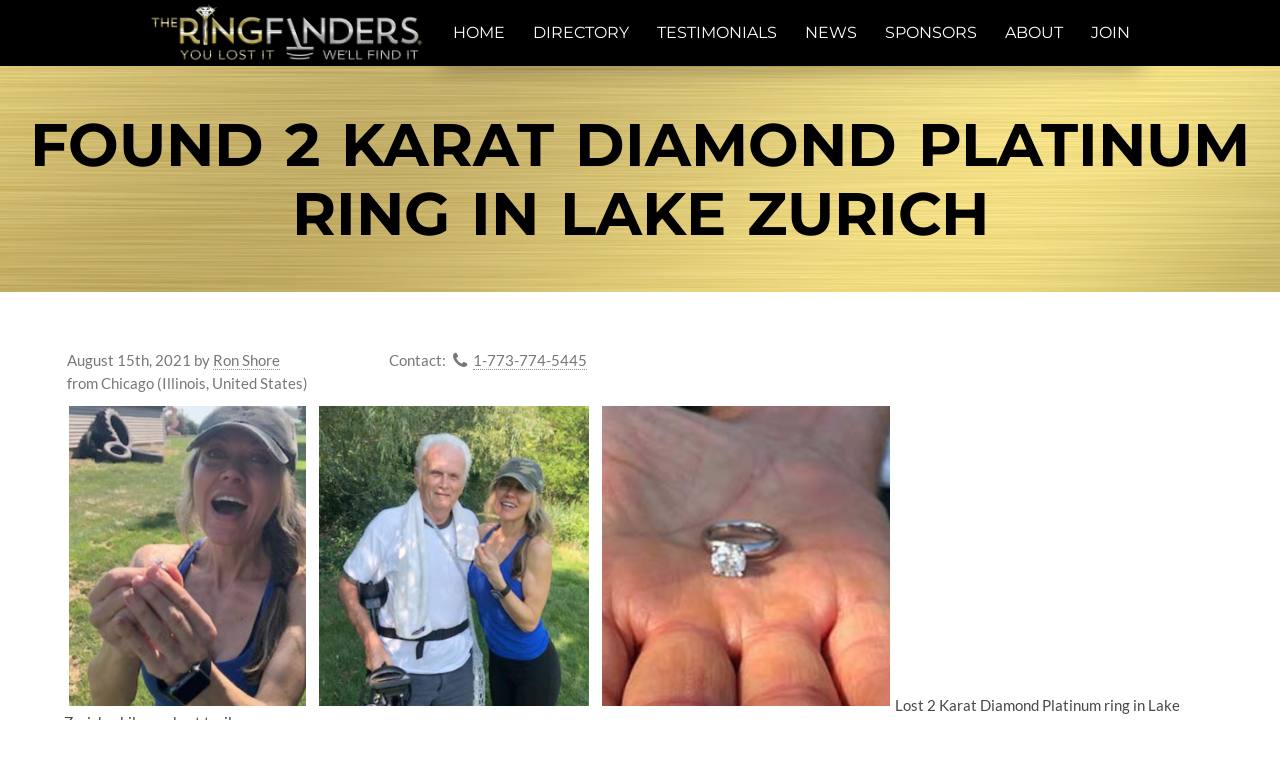

--- FILE ---
content_type: text/html; charset=UTF-8
request_url: https://theringfinders.com/blog/Ron.Shore/2021/08/found-2-karat-diamond-platinum-ring-lake-zurich/
body_size: 7663
content:
<!DOCTYPE html>
<html lang="en-US">
<head>
	<meta charset="UTF-8">
	<meta http-equiv="X-UA-Compatible" content="IE=edge">

	<link rel="alternate" hreflang="x-default" href="https://theringfinders.com" />
	<link rel="alternate" hreflang="en" href="https://theringfinders.com" />
	<link rel="alternate" hreflang="fr" href="https://fr.theringfinders.com" />

	<meta name="viewport" content="width=device-width, initial-scale=1, maximum-scale=1.0, user-scalable=no">
	<script>document.documentElement.className += " has-js";</script>


<!-- Google tag (gtag.js) -->
<script async src="https://www.googletagmanager.com/gtag/js?id=G-3K4F9SFJSR"></script>
<script>
  window.dataLayer = window.dataLayer || [];
  function gtag(){dataLayer.push(arguments);}
  gtag('js', new Date());

  gtag('config', 'G-3K4F9SFJSR');
</script>


<script>
  (function(i,s,o,g,r,a,m){i['GoogleAnalyticsObject']=r;i[r]=i[r]||function(){
  (i[r].q=i[r].q||[]).push(arguments)},i[r].l=1*new Date();a=s.createElement(o),
  m=s.getElementsByTagName(o)[0];a.async=1;a.src=g;m.parentNode.insertBefore(a,m)
  })(window,document,'script','https://www.google-analytics.com/analytics.js','ga');

  ga('create', 'UA-28455061-2', 'auto');
  ga('send', 'pageview');
</script>

	<meta name="author" content="Jason Bedard - https://jbedard.ca" />

	<link rel="icon" href="//static.theringfinders.com/favicon.ico" />
	<link rel="shortcut icon" href="//static.theringfinders.com/favicon.ico" />
<meta name='robots' content='index, follow, max-image-preview:large, max-snippet:-1, max-video-preview:-1' />

	<!-- This site is optimized with the Yoast SEO plugin v18.0 - https://yoast.com/wordpress/plugins/seo/ -->
	<title>Found 2 Karat Diamond Platinum ring in Lake Zurich</title>
	<link rel="canonical" href="https://fr.theringfinders.com/blog/Ron.Shore/2021/08/found-2-karat-diamond-platinum-ring-lake-zurich/" />
	<script type="application/ld+json" class="yoast-schema-graph">{"@context":"https://schema.org","@graph":[{"@type":"Organization","@id":"https://theringfinders.com/#organization","name":"The Ring Finders","url":"https://theringfinders.com/","sameAs":["https://facebook.com/TheRingFinders","https://www.instagram.com/theringfinders/","https://www.youtube.com/channel/UCGPHExl87ESTuPIuVcFkjzA","https://twitter.com/TheRingFinders"],"logo":{"@type":"ImageObject","@id":"https://theringfinders.com/#logo","inLanguage":"en-US","url":"https://i1.wp.com/static.theringfinders.com/wp-content/uploads/2017/06/20170621_e3f90_cbf1a.jpg?fit=3000%2C2076&ssl=1","contentUrl":"https://i1.wp.com/static.theringfinders.com/wp-content/uploads/2017/06/20170621_e3f90_cbf1a.jpg?fit=3000%2C2076&ssl=1","width":3000,"height":2076,"caption":"The Ring Finders"},"image":{"@id":"https://theringfinders.com/#logo"}},{"@type":"WebSite","@id":"https://theringfinders.com/#website","url":"https://theringfinders.com/","name":"The Ring Finders","description":"A database of independent metal detecting specialists offering metal detector rentals, hires and services to help find your lost rings and jewelry","publisher":{"@id":"https://theringfinders.com/#organization"},"potentialAction":[{"@type":"SearchAction","target":{"@type":"EntryPoint","urlTemplate":"https://theringfinders.com/?s={search_term_string}"},"query-input":"required name=search_term_string"}],"inLanguage":"en-US"},{"@type":"ImageObject","@id":"https://fr.theringfinders.com/blog/Ron.Shore/2021/08/found-2-karat-diamond-platinum-ring-lake-zurich/#primaryimage","inLanguage":"en-US","url":"https://static.theringfinders.com/wp-content/uploads/2021/08/20210815_9706e_7743f-237x300.png","contentUrl":"https://static.theringfinders.com/wp-content/uploads/2021/08/20210815_9706e_7743f-237x300.png"},{"@type":"WebPage","@id":"https://fr.theringfinders.com/blog/Ron.Shore/2021/08/found-2-karat-diamond-platinum-ring-lake-zurich/#webpage","url":"https://fr.theringfinders.com/blog/Ron.Shore/2021/08/found-2-karat-diamond-platinum-ring-lake-zurich/","name":"Found 2 Karat Diamond Platinum ring in Lake Zurich","isPartOf":{"@id":"https://theringfinders.com/#website"},"primaryImageOfPage":{"@id":"https://fr.theringfinders.com/blog/Ron.Shore/2021/08/found-2-karat-diamond-platinum-ring-lake-zurich/#primaryimage"},"datePublished":"2021-08-15T18:22:11+00:00","dateModified":"2022-12-22T15:49:49+00:00","breadcrumb":{"@id":"https://fr.theringfinders.com/blog/Ron.Shore/2021/08/found-2-karat-diamond-platinum-ring-lake-zurich/#breadcrumb"},"inLanguage":"en-US","potentialAction":[{"@type":"ReadAction","target":["https://fr.theringfinders.com/blog/Ron.Shore/2021/08/found-2-karat-diamond-platinum-ring-lake-zurich/"]}]},{"@type":"BreadcrumbList","@id":"https://fr.theringfinders.com/blog/Ron.Shore/2021/08/found-2-karat-diamond-platinum-ring-lake-zurich/#breadcrumb","itemListElement":[{"@type":"ListItem","position":1,"name":"Home","item":"https://theringfinders.com/"},{"@type":"ListItem","position":2,"name":"The Ring Finders Blog","item":"https://theringfinders.com/blog/"},{"@type":"ListItem","position":3,"name":"Found 2 Karat Diamond Platinum ring in Lake Zurich"}]},{"@type":"Article","@id":"https://fr.theringfinders.com/blog/Ron.Shore/2021/08/found-2-karat-diamond-platinum-ring-lake-zurich/#article","isPartOf":{"@id":"https://fr.theringfinders.com/blog/Ron.Shore/2021/08/found-2-karat-diamond-platinum-ring-lake-zurich/#webpage"},"author":{"@id":"https://theringfinders.com/#/schema/person/023a1f86d1dfbc0e7087baf97e3f4906"},"headline":"Found 2 Karat Diamond Platinum ring in Lake Zurich","datePublished":"2021-08-15T18:22:11+00:00","dateModified":"2022-12-22T15:49:49+00:00","mainEntityOfPage":{"@id":"https://fr.theringfinders.com/blog/Ron.Shore/2021/08/found-2-karat-diamond-platinum-ring-lake-zurich/#webpage"},"wordCount":66,"publisher":{"@id":"https://theringfinders.com/#organization"},"image":{"@id":"https://fr.theringfinders.com/blog/Ron.Shore/2021/08/found-2-karat-diamond-platinum-ring-lake-zurich/#primaryimage"},"thumbnailUrl":"https://static.theringfinders.com/wp-content/uploads/2021/08/20210815_9706e_7743f-237x300.png","keywords":["diamond engagement ring"],"inLanguage":"en-US"},{"@type":"Person","@id":"https://theringfinders.com/#/schema/person/023a1f86d1dfbc0e7087baf97e3f4906","name":"Ron Shore","image":{"@type":"ImageObject","@id":"https://theringfinders.com/#personlogo","inLanguage":"en-US","url":"https://secure.gravatar.com/avatar/1f3477946ca5349ad4a900ba74eb32a9?s=96&d=mm&r=g","contentUrl":"https://secure.gravatar.com/avatar/1f3477946ca5349ad4a900ba74eb32a9?s=96&d=mm&r=g","caption":"Ron Shore"},"url":"https://theringfinders.com/blog/Ron.Shore/"}]}</script>
	<!-- / Yoast SEO plugin. -->


<link rel='dns-prefetch' href='//static.theringfinders.com' />
<link rel='dns-prefetch' href='//jetpack.wordpress.com' />
<link rel='dns-prefetch' href='//s0.wp.com' />
<link rel='dns-prefetch' href='//public-api.wordpress.com' />
<link rel='dns-prefetch' href='//0.gravatar.com' />
<link rel='dns-prefetch' href='//1.gravatar.com' />
<link rel='dns-prefetch' href='//2.gravatar.com' />
<link rel='dns-prefetch' href='//widgets.wp.com' />
<link rel='dns-prefetch' href='//c0.wp.com' />
<link rel='stylesheet' id='jetpack_related-posts-css'  href='https://c0.wp.com/p/jetpack/10.8.1/modules/related-posts/related-posts.css' type='text/css' media='all' />
<link rel='stylesheet' id='wp-block-library-css'  href='https://c0.wp.com/c/5.9.8/wp-includes/css/dist/block-library/style.css' type='text/css' media='all' />
<style id='wp-block-library-inline-css' type='text/css'>
.has-text-align-justify{text-align:justify;}
</style>
<link rel='stylesheet' id='mediaelement-css'  href='https://c0.wp.com/c/5.9.8/wp-includes/js/mediaelement/mediaelementplayer-legacy.min.css' type='text/css' media='all' />
<link rel='stylesheet' id='wp-mediaelement-css'  href='https://c0.wp.com/c/5.9.8/wp-includes/js/mediaelement/wp-mediaelement.css' type='text/css' media='all' />
<style id='global-styles-inline-css' type='text/css'>
body{--wp--preset--color--black: #000000;--wp--preset--color--cyan-bluish-gray: #abb8c3;--wp--preset--color--white: #ffffff;--wp--preset--color--pale-pink: #f78da7;--wp--preset--color--vivid-red: #cf2e2e;--wp--preset--color--luminous-vivid-orange: #ff6900;--wp--preset--color--luminous-vivid-amber: #fcb900;--wp--preset--color--light-green-cyan: #7bdcb5;--wp--preset--color--vivid-green-cyan: #00d084;--wp--preset--color--pale-cyan-blue: #8ed1fc;--wp--preset--color--vivid-cyan-blue: #0693e3;--wp--preset--color--vivid-purple: #9b51e0;--wp--preset--gradient--vivid-cyan-blue-to-vivid-purple: linear-gradient(135deg,rgba(6,147,227,1) 0%,rgb(155,81,224) 100%);--wp--preset--gradient--light-green-cyan-to-vivid-green-cyan: linear-gradient(135deg,rgb(122,220,180) 0%,rgb(0,208,130) 100%);--wp--preset--gradient--luminous-vivid-amber-to-luminous-vivid-orange: linear-gradient(135deg,rgba(252,185,0,1) 0%,rgba(255,105,0,1) 100%);--wp--preset--gradient--luminous-vivid-orange-to-vivid-red: linear-gradient(135deg,rgba(255,105,0,1) 0%,rgb(207,46,46) 100%);--wp--preset--gradient--very-light-gray-to-cyan-bluish-gray: linear-gradient(135deg,rgb(238,238,238) 0%,rgb(169,184,195) 100%);--wp--preset--gradient--cool-to-warm-spectrum: linear-gradient(135deg,rgb(74,234,220) 0%,rgb(151,120,209) 20%,rgb(207,42,186) 40%,rgb(238,44,130) 60%,rgb(251,105,98) 80%,rgb(254,248,76) 100%);--wp--preset--gradient--blush-light-purple: linear-gradient(135deg,rgb(255,206,236) 0%,rgb(152,150,240) 100%);--wp--preset--gradient--blush-bordeaux: linear-gradient(135deg,rgb(254,205,165) 0%,rgb(254,45,45) 50%,rgb(107,0,62) 100%);--wp--preset--gradient--luminous-dusk: linear-gradient(135deg,rgb(255,203,112) 0%,rgb(199,81,192) 50%,rgb(65,88,208) 100%);--wp--preset--gradient--pale-ocean: linear-gradient(135deg,rgb(255,245,203) 0%,rgb(182,227,212) 50%,rgb(51,167,181) 100%);--wp--preset--gradient--electric-grass: linear-gradient(135deg,rgb(202,248,128) 0%,rgb(113,206,126) 100%);--wp--preset--gradient--midnight: linear-gradient(135deg,rgb(2,3,129) 0%,rgb(40,116,252) 100%);--wp--preset--duotone--dark-grayscale: url('#wp-duotone-dark-grayscale');--wp--preset--duotone--grayscale: url('#wp-duotone-grayscale');--wp--preset--duotone--purple-yellow: url('#wp-duotone-purple-yellow');--wp--preset--duotone--blue-red: url('#wp-duotone-blue-red');--wp--preset--duotone--midnight: url('#wp-duotone-midnight');--wp--preset--duotone--magenta-yellow: url('#wp-duotone-magenta-yellow');--wp--preset--duotone--purple-green: url('#wp-duotone-purple-green');--wp--preset--duotone--blue-orange: url('#wp-duotone-blue-orange');--wp--preset--font-size--small: 13px;--wp--preset--font-size--medium: 20px;--wp--preset--font-size--large: 36px;--wp--preset--font-size--x-large: 42px;}.has-black-color{color: var(--wp--preset--color--black) !important;}.has-cyan-bluish-gray-color{color: var(--wp--preset--color--cyan-bluish-gray) !important;}.has-white-color{color: var(--wp--preset--color--white) !important;}.has-pale-pink-color{color: var(--wp--preset--color--pale-pink) !important;}.has-vivid-red-color{color: var(--wp--preset--color--vivid-red) !important;}.has-luminous-vivid-orange-color{color: var(--wp--preset--color--luminous-vivid-orange) !important;}.has-luminous-vivid-amber-color{color: var(--wp--preset--color--luminous-vivid-amber) !important;}.has-light-green-cyan-color{color: var(--wp--preset--color--light-green-cyan) !important;}.has-vivid-green-cyan-color{color: var(--wp--preset--color--vivid-green-cyan) !important;}.has-pale-cyan-blue-color{color: var(--wp--preset--color--pale-cyan-blue) !important;}.has-vivid-cyan-blue-color{color: var(--wp--preset--color--vivid-cyan-blue) !important;}.has-vivid-purple-color{color: var(--wp--preset--color--vivid-purple) !important;}.has-black-background-color{background-color: var(--wp--preset--color--black) !important;}.has-cyan-bluish-gray-background-color{background-color: var(--wp--preset--color--cyan-bluish-gray) !important;}.has-white-background-color{background-color: var(--wp--preset--color--white) !important;}.has-pale-pink-background-color{background-color: var(--wp--preset--color--pale-pink) !important;}.has-vivid-red-background-color{background-color: var(--wp--preset--color--vivid-red) !important;}.has-luminous-vivid-orange-background-color{background-color: var(--wp--preset--color--luminous-vivid-orange) !important;}.has-luminous-vivid-amber-background-color{background-color: var(--wp--preset--color--luminous-vivid-amber) !important;}.has-light-green-cyan-background-color{background-color: var(--wp--preset--color--light-green-cyan) !important;}.has-vivid-green-cyan-background-color{background-color: var(--wp--preset--color--vivid-green-cyan) !important;}.has-pale-cyan-blue-background-color{background-color: var(--wp--preset--color--pale-cyan-blue) !important;}.has-vivid-cyan-blue-background-color{background-color: var(--wp--preset--color--vivid-cyan-blue) !important;}.has-vivid-purple-background-color{background-color: var(--wp--preset--color--vivid-purple) !important;}.has-black-border-color{border-color: var(--wp--preset--color--black) !important;}.has-cyan-bluish-gray-border-color{border-color: var(--wp--preset--color--cyan-bluish-gray) !important;}.has-white-border-color{border-color: var(--wp--preset--color--white) !important;}.has-pale-pink-border-color{border-color: var(--wp--preset--color--pale-pink) !important;}.has-vivid-red-border-color{border-color: var(--wp--preset--color--vivid-red) !important;}.has-luminous-vivid-orange-border-color{border-color: var(--wp--preset--color--luminous-vivid-orange) !important;}.has-luminous-vivid-amber-border-color{border-color: var(--wp--preset--color--luminous-vivid-amber) !important;}.has-light-green-cyan-border-color{border-color: var(--wp--preset--color--light-green-cyan) !important;}.has-vivid-green-cyan-border-color{border-color: var(--wp--preset--color--vivid-green-cyan) !important;}.has-pale-cyan-blue-border-color{border-color: var(--wp--preset--color--pale-cyan-blue) !important;}.has-vivid-cyan-blue-border-color{border-color: var(--wp--preset--color--vivid-cyan-blue) !important;}.has-vivid-purple-border-color{border-color: var(--wp--preset--color--vivid-purple) !important;}.has-vivid-cyan-blue-to-vivid-purple-gradient-background{background: var(--wp--preset--gradient--vivid-cyan-blue-to-vivid-purple) !important;}.has-light-green-cyan-to-vivid-green-cyan-gradient-background{background: var(--wp--preset--gradient--light-green-cyan-to-vivid-green-cyan) !important;}.has-luminous-vivid-amber-to-luminous-vivid-orange-gradient-background{background: var(--wp--preset--gradient--luminous-vivid-amber-to-luminous-vivid-orange) !important;}.has-luminous-vivid-orange-to-vivid-red-gradient-background{background: var(--wp--preset--gradient--luminous-vivid-orange-to-vivid-red) !important;}.has-very-light-gray-to-cyan-bluish-gray-gradient-background{background: var(--wp--preset--gradient--very-light-gray-to-cyan-bluish-gray) !important;}.has-cool-to-warm-spectrum-gradient-background{background: var(--wp--preset--gradient--cool-to-warm-spectrum) !important;}.has-blush-light-purple-gradient-background{background: var(--wp--preset--gradient--blush-light-purple) !important;}.has-blush-bordeaux-gradient-background{background: var(--wp--preset--gradient--blush-bordeaux) !important;}.has-luminous-dusk-gradient-background{background: var(--wp--preset--gradient--luminous-dusk) !important;}.has-pale-ocean-gradient-background{background: var(--wp--preset--gradient--pale-ocean) !important;}.has-electric-grass-gradient-background{background: var(--wp--preset--gradient--electric-grass) !important;}.has-midnight-gradient-background{background: var(--wp--preset--gradient--midnight) !important;}.has-small-font-size{font-size: var(--wp--preset--font-size--small) !important;}.has-medium-font-size{font-size: var(--wp--preset--font-size--medium) !important;}.has-large-font-size{font-size: var(--wp--preset--font-size--large) !important;}.has-x-large-font-size{font-size: var(--wp--preset--font-size--x-large) !important;}
</style>
<link rel='stylesheet' id='normalize-css-css'  href='https://cdnjs.cloudflare.com/ajax/libs/normalize/4.2.0/normalize.min.css' type='text/css' media='all' />
<link rel='stylesheet' id='font-awesome-css'  href='https://cdnjs.cloudflare.com/ajax/libs/font-awesome/4.7.0/css/font-awesome.min.css' type='text/css' media='all' />
<link rel='stylesheet' id='trf/layout-css'  href='//static.theringfinders.com/css/layout.min.css?ver=1754453735' type='text/css' media='all' />
<link rel='stylesheet' id='trf/trf-css'  href='//static.theringfinders.com/css/trf.min.css?ver=1754453735' type='text/css' media='all' />
<link rel='stylesheet' id='jetpack_likes-css'  href='https://c0.wp.com/p/jetpack/10.8.1/modules/likes/style.css' type='text/css' media='all' />
<link rel='stylesheet' id='theringfinders-css'  href='https://static.theringfinders.com/wp-content/themes/theringfinders.com/style.min.css?ver=1641078628' type='text/css' media='all' />
<link rel='stylesheet' id='sharedaddy-css'  href='https://c0.wp.com/p/jetpack/10.8.1/modules/sharedaddy/sharing.css' type='text/css' media='all' />
<link rel='stylesheet' id='social-logos-css'  href='https://c0.wp.com/p/jetpack/10.8.1/_inc/social-logos/social-logos.css' type='text/css' media='all' />
<script type='text/javascript' id='jetpack_related-posts-js-extra'>
/* <![CDATA[ */
var related_posts_js_options = {"post_heading":"h4"};
/* ]]> */
</script>
<script type='text/javascript' src='https://c0.wp.com/p/jetpack/10.8.1/modules/related-posts/related-posts.js' id='jetpack_related-posts-js'></script>
<script type='text/javascript' src='https://ajax.googleapis.com/ajax/libs/jquery/3.6.0/jquery.min.js' id='jquery-core-js'></script>
<script type='text/javascript' src='//static.theringfinders.com/js/common.min.js?ver=1703929250' id='trf/common-js'></script>
<link rel="https://api.w.org/" href="https://theringfinders.com/wp-json/" /><link rel="alternate" type="application/json" href="https://theringfinders.com/wp-json/wp/v2/posts/84787" /><link rel="EditURI" type="application/rsd+xml" title="RSD" href="https://theringfinders.com/blog/xmlrpc.php?rsd" />
<link rel='shortlink' href='https://theringfinders.com/?p=84787' />
<style type='text/css'>img#wpstats{display:none}</style>
	
<!-- Jetpack Open Graph Tags -->
<meta property="og:type" content="article" />
<meta property="og:title" content="Found 2 Karat Diamond Platinum ring in Lake Zurich" />
<meta property="og:url" content="https://theringfinders.com/blog/Ron.Shore/2021/08/found-2-karat-diamond-platinum-ring-lake-zurich/" />
<meta property="og:description" content="Lost 2 Karat Diamond Platinum ring in Lake Zurich while on short trail. Found in 10 Minutes The husband purchased a metal detector to find it however the way it was set up it would have eliminated …" />
<meta property="article:published_time" content="2021-08-15T18:22:11+00:00" />
<meta property="article:modified_time" content="2022-12-22T15:49:49+00:00" />
<meta property="og:site_name" content="The Ring Finders" />
<meta property="og:image" content="https://static.theringfinders.com/wp-content/uploads/2021/08/20210815_9706e_7743f-237x300.png" />
<meta property="og:image:width" content="237" />
<meta property="og:image:height" content="300" />
<meta property="og:image:alt" content="" />
<meta property="og:locale" content="en_US" />
<meta name="twitter:creator" content="@TheRingFinders" />
<meta name="twitter:site" content="@TheRingFinders" />
<meta name="twitter:text:title" content="Found 2 Karat Diamond Platinum ring in Lake Zurich" />
<meta name="twitter:image" content="https://static.theringfinders.com/wp-content/uploads/2021/08/20210815_9706e_7743f-237x300.png?w=144" />
<meta name="twitter:card" content="summary" />

<!-- End Jetpack Open Graph Tags -->
</head>
<body class="post-template-default single single-post postid-84787 single-format-standard">

<nav id="menu-main">
	<a href="/" class="logo-background"></a>

	<a href="/directory/" class="locate-button locate-left" ga-track="menu-locate">
		<i class="fa fa-crosshairs"></i>
		<span>Locate a Ring Finder</span>
	</a>

	<label for="menu-open"><i class="fa fa-bars"></i></label>
	<input id="menu-open" type="checkbox" />

	<ul class="menu" itemtype="http://www.schema.org/SiteNavigationElement" itemscope>
		<li itemprop="name" ga-track="menu-home" class=""><a itemprop="url" href="/"><span>Home</span></a></li>
		<li itemprop="name" ga-track="menu-directory" class=""><a itemprop="url" href="/directory/"><span>Directory</span></a></li>
		<li itemprop="name" ga-track="menu-testimonials" class=""><a itemprop="url" href="/testimonials/"><span>Testimonials</span></a></li>
		<li itemprop="name" ga-track="menu-news" class=""><a itemprop="url" href="/news/"><span>News</span></a></li>
		<li itemprop="name" ga-track="menu-sponsors" class=""><a itemprop="url" href="/sponsors/"><span>Sponsors</span></a></li>
		<li itemprop="name" ga-track="menu-about" class=""><a itemprop="url" href="/about/"><span>About</span></a></li>
		<li itemprop="name" ga-track="menu-join" class=""><a itemprop="url" href="/join/"><span>Join</span></a></li>
	</ul>

	<a href="/directory/" class="locate-button locate-right" ga-track="menu-locate">
		<i class="fa fa-crosshairs"></i>
		<span>Locate a Ring Finder</span>
	</a>

</nav>

<main id="page-content-wrapper">

<!-- END TEMPLATE: header -->

<!-- TEMPLATE: default -->

<h1 id="page-content-title">
	<a href="/blog/Ron.Shore/2021/08/found-2-karat-diamond-platinum-ring-lake-zurich/">
		Found 2 Karat Diamond Platinum ring in Lake Zurich	</a>
</h1>

  
	<article itemscope itemtype="http://schema.org/Article" class="post-single page-content post-84787 post type-post status-publish format-standard hentry category-uncategorized tag-diamond-engagement-ring" id="wp-post-84787">
		<meta itemprop="name" content="Found 2 Karat Diamond Platinum ring in Lake Zurich" />
		<meta itemprop="url" content="https://theringfinders.com/blog/Ron.Shore/2021/08/found-2-karat-diamond-platinum-ring-lake-zurich/" />
	
		
		<div class="meta contact-cards">
			<div class="card">
				<ul>
					<li>
						<span itemprop="datePublished">August 15th, 2021</span>
						<span itemprop="author">
							by							<a ga-track="blog-article-finder" href="/Ron.Shore/">Ron Shore</a>
						</span>
					</li>

					<li>
						from
Chicago (Illinois, United States)					</li>
				</ul>
			</div>

		<div class="card" ga-track="blog-phone">
			<span>Contact:</span>

			<ul>

			  <li>
				<i class="fa fa-phone" title="Home Phone"></i>
				<a itemprop="telephone" href="tel:1-773-774-5445">1-773-774-5445</a>
			  </li>


			</ul>
		</div>
	</div>



				<div class="wp-entry" itemprop="text">
					<div class="" dir="auto">
<div id="jsc_c_5e" class="ecm0bbzt hv4rvrfc ihqw7lf3 dati1w0a">
<div class="j83agx80 cbu4d94t ew0dbk1b irj2b8pg">
<div class="qzhwtbm6 knvmm38d">
<div class="kvgmc6g5 cxmmr5t8 oygrvhab hcukyx3x c1et5uql ii04i59q">
<div dir="auto"><img class="alignnone size-medium wp-image-84794" src="//static.theringfinders.com/wp-content/uploads/2021/08/20210815_9706e_7743f-237x300.png" alt="" width="237" height="300" srcset="https://static.theringfinders.com/wp-content/uploads/2021/08/20210815_9706e_7743f-237x300.png 237w, https://static.theringfinders.com/wp-content/uploads/2021/08/20210815_9706e_7743f-473x600.png 473w, https://static.theringfinders.com/wp-content/uploads/2021/08/20210815_9706e_7743f.png 516w" sizes="(max-width: 237px) 100vw, 237px" /> <img loading="lazy" class="alignnone size-medium wp-image-84791" src="//static.theringfinders.com/wp-content/uploads/2021/08/20210815_cd073_71ba4-270x300.png" alt="" width="270" height="300" srcset="https://static.theringfinders.com/wp-content/uploads/2021/08/20210815_cd073_71ba4-270x300.png 270w, https://static.theringfinders.com/wp-content/uploads/2021/08/20210815_cd073_71ba4-540x600.png 540w, https://static.theringfinders.com/wp-content/uploads/2021/08/20210815_cd073_71ba4.png 626w" sizes="(max-width: 270px) 100vw, 270px" /> <img loading="lazy" class="alignnone size-medium wp-image-84792" src="//static.theringfinders.com/wp-content/uploads/2021/08/20210815_76053_dfe22-288x300.png" alt="" width="288" height="300" srcset="https://static.theringfinders.com/wp-content/uploads/2021/08/20210815_76053_dfe22-288x300.png 288w, https://static.theringfinders.com/wp-content/uploads/2021/08/20210815_76053_dfe22.png 400w" sizes="(max-width: 288px) 100vw, 288px" />Lost 2 Karat Diamond Platinum ring in Lake Zurich while on short trail.</div>
<div dir="auto">Found in 10 Minutes</div>
<div dir="auto">The husband purchased a metal detector to find it however the way it was set up it would have eliminated it.</div>
<div dir="auto">She actually looked like she was going to faint when I gave it to her, wish I could have captured her excitement.</div>
</div>
</div>
</div>
</div>
</div>
<div class="sharedaddy sd-sharing-enabled"><div class="robots-nocontent sd-block sd-social sd-social-icon-text sd-sharing"><div class="sd-content"><ul><li class="share-facebook"><a rel="nofollow noopener noreferrer" data-shared="sharing-facebook-84787" class="share-facebook sd-button share-icon" href="https://theringfinders.com/blog/Ron.Shore/2021/08/found-2-karat-diamond-platinum-ring-lake-zurich/?share=facebook" target="_blank" title="Click to share on Facebook"><span>Facebook</span></a></li><li class="share-twitter"><a rel="nofollow noopener noreferrer" data-shared="sharing-twitter-84787" class="share-twitter sd-button share-icon" href="https://theringfinders.com/blog/Ron.Shore/2021/08/found-2-karat-diamond-platinum-ring-lake-zurich/?share=twitter" target="_blank" title="Click to share on Twitter"><span>Twitter</span></a></li><li class="share-reddit"><a rel="nofollow noopener noreferrer" data-shared="" class="share-reddit sd-button share-icon" href="https://theringfinders.com/blog/Ron.Shore/2021/08/found-2-karat-diamond-platinum-ring-lake-zurich/?share=reddit" target="_blank" title="Click to share on Reddit"><span>Reddit</span></a></li><li><a href="#" class="sharing-anchor sd-button share-more"><span>More</span></a></li><li class="share-end"></li></ul><div class="sharing-hidden"><div class="inner" style="display: none;"><ul><li class="share-tumblr"><a rel="nofollow noopener noreferrer" data-shared="" class="share-tumblr sd-button share-icon" href="https://theringfinders.com/blog/Ron.Shore/2021/08/found-2-karat-diamond-platinum-ring-lake-zurich/?share=tumblr" target="_blank" title="Click to share on Tumblr"><span>Tumblr</span></a></li><li class="share-pinterest"><a rel="nofollow noopener noreferrer" data-shared="sharing-pinterest-84787" class="share-pinterest sd-button share-icon" href="https://theringfinders.com/blog/Ron.Shore/2021/08/found-2-karat-diamond-platinum-ring-lake-zurich/?share=pinterest" target="_blank" title="Click to share on Pinterest"><span>Pinterest</span></a></li><li class="share-end"></li><li class="share-email"><a rel="nofollow noopener noreferrer" data-shared="" class="share-email sd-button share-icon" href="https://theringfinders.com/blog/Ron.Shore/2021/08/found-2-karat-diamond-platinum-ring-lake-zurich/?share=email" target="_blank" title="Click to email this to a friend"><span>Email</span></a></li><li class="share-end"></li></ul></div></div></div></div></div>
<div id='jp-relatedposts' class='jp-relatedposts' >
	<h3 class="jp-relatedposts-headline"><em>Related</em></h3>
</div>					<div class="clear"></div>
				</div>

							<div class="wp-postmetadata">
					<div>Tags:<ul class="post-tags"><li><a href="https://theringfinders.com/blog/tag/diamond-engagement-ring/" rel="tag">diamond engagement ring</a></li></ul></div>
					<div>Category:<ul class="post-categories">
	<li><a href="https://theringfinders.com/blog/category/uncategorized/" rel="category tag">Uncategorized</a></li></ul></div>				</div>

				<div>
					<p></p>
				</div>
			
<div id="comments">
	<div>
		<p><span>Comments Off<span class="screen-reader-text"> on Found 2 Karat Diamond Platinum ring in Lake Zurich</span></span></p>
	</div>

</div><!-- #comments -->

						</article>

		
		
	
<!-- TEMPLATE: footer -->

</main><!-- #page-content-wrapper -->

<footer id="footer">
	<aside>
		<ul class="social-follow">
			<li><a href="https://www.facebook.com/TheRingFinders"><i class="fa fa-facebook"></i></a></li>
			<li><a href="https://twitter.com/TheRingFinders"><i class="fa fa-twitter"></i></a></li>
			<li><a href="https://www.youtube.com/user/TurnersTreasureTeam"><i class="fa fa-youtube"></i></a></li>
			<li><a href="https://www.instagram.com/theringfinders/"><i class="fa fa-instagram"></i></a></li>
		</ul>
	</aside>

	<nav>
		<ul class="menu">
			<li><a href="/">The Ring Finders</a></li>
			<li><a href="/directory/">Directory</a></li>
			<li><a href="/news/">Testimonials, News & Blogs</a></li>
			<li><a href="/about/">About The Ring Finders</a></li>
			<li><a href="/join/">Become A Ring Finder</a></li>
			<li><a href="/forums/">Forums</a></li>
			<li><a href="/blog/wp-admin/">Login</a></li>
		</ul>

		<p class="copyright">
			Copyright &copy; 2009-2026 The Ring Finders Metal Detecting Service Inc.		</p>
	</nav>
</footer>


	<script type="text/javascript">
		window.WPCOM_sharing_counts = {"https:\/\/theringfinders.com\/blog\/Ron.Shore\/2021\/08\/found-2-karat-diamond-platinum-ring-lake-zurich\/":84787};
	</script>
							<div id="sharing_email" style="display: none;">
		<form action="/blog/Ron.Shore/2021/08/found-2-karat-diamond-platinum-ring-lake-zurich/" method="post">
			<label for="target_email">Send to Email Address</label>
			<input type="email" name="target_email" id="target_email" value="" />

			
				<label for="source_name">Your Name</label>
				<input type="text" name="source_name" id="source_name" value="" />

				<label for="source_email">Your Email Address</label>
				<input type="email" name="source_email" id="source_email" value="" />

						<input type="text" id="jetpack-source_f_name" name="source_f_name" class="input" value="" size="25" autocomplete="off" title="This field is for validation and should not be changed" />
			
			<img style="float: right; display: none" class="loading" src="https://theringfinders.com/wp-content/plugins/jetpack/modules/sharedaddy/images/loading.gif" alt="loading" width="16" height="16" />
			<input type="submit" value="Send Email" class="sharing_send" />
			<a rel="nofollow" href="#cancel" class="sharing_cancel" role="button">Cancel</a>

			<div class="errors errors-1" style="display: none;">
				Post was not sent - check your email addresses!			</div>

			<div class="errors errors-2" style="display: none;">
				Email check failed, please try again			</div>

			<div class="errors errors-3" style="display: none;">
				Sorry, your blog cannot share posts by email.			</div>
		</form>
	</div>
<script type='text/javascript' id='sharing-js-js-extra'>
/* <![CDATA[ */
var sharing_js_options = {"lang":"en","counts":"1","is_stats_active":"1"};
/* ]]> */
</script>
<script type='text/javascript' src='https://c0.wp.com/p/jetpack/10.8.1/modules/sharedaddy/sharing.js' id='sharing-js-js'></script>
<script type='text/javascript' id='sharing-js-js-after'>
var windowOpen;
			( function () {
				function matches( el, sel ) {
					return !! (
						el.matches && el.matches( sel ) ||
						el.msMatchesSelector && el.msMatchesSelector( sel )
					);
				}

				document.body.addEventListener( 'click', function ( event ) {
					if ( ! event.target ) {
						return;
					}

					var el;
					if ( matches( event.target, 'a.share-facebook' ) ) {
						el = event.target;
					} else if ( event.target.parentNode && matches( event.target.parentNode, 'a.share-facebook' ) ) {
						el = event.target.parentNode;
					}

					if ( el ) {
						event.preventDefault();

						// If there's another sharing window open, close it.
						if ( typeof windowOpen !== 'undefined' ) {
							windowOpen.close();
						}
						windowOpen = window.open( el.getAttribute( 'href' ), 'wpcomfacebook', 'menubar=1,resizable=1,width=600,height=400' );
						return false;
					}
				} );
			} )();
var windowOpen;
			( function () {
				function matches( el, sel ) {
					return !! (
						el.matches && el.matches( sel ) ||
						el.msMatchesSelector && el.msMatchesSelector( sel )
					);
				}

				document.body.addEventListener( 'click', function ( event ) {
					if ( ! event.target ) {
						return;
					}

					var el;
					if ( matches( event.target, 'a.share-twitter' ) ) {
						el = event.target;
					} else if ( event.target.parentNode && matches( event.target.parentNode, 'a.share-twitter' ) ) {
						el = event.target.parentNode;
					}

					if ( el ) {
						event.preventDefault();

						// If there's another sharing window open, close it.
						if ( typeof windowOpen !== 'undefined' ) {
							windowOpen.close();
						}
						windowOpen = window.open( el.getAttribute( 'href' ), 'wpcomtwitter', 'menubar=1,resizable=1,width=600,height=350' );
						return false;
					}
				} );
			} )();
var windowOpen;
			( function () {
				function matches( el, sel ) {
					return !! (
						el.matches && el.matches( sel ) ||
						el.msMatchesSelector && el.msMatchesSelector( sel )
					);
				}

				document.body.addEventListener( 'click', function ( event ) {
					if ( ! event.target ) {
						return;
					}

					var el;
					if ( matches( event.target, 'a.share-tumblr' ) ) {
						el = event.target;
					} else if ( event.target.parentNode && matches( event.target.parentNode, 'a.share-tumblr' ) ) {
						el = event.target.parentNode;
					}

					if ( el ) {
						event.preventDefault();

						// If there's another sharing window open, close it.
						if ( typeof windowOpen !== 'undefined' ) {
							windowOpen.close();
						}
						windowOpen = window.open( el.getAttribute( 'href' ), 'wpcomtumblr', 'menubar=1,resizable=1,width=450,height=450' );
						return false;
					}
				} );
			} )();
</script>
<script src='https://stats.wp.com/e-202604.js' defer></script>
<script>
	_stq = window._stq || [];
	_stq.push([ 'view', {v:'ext',j:'1:10.8.1',blog:'114428490',post:'84787',tz:'-8',srv:'theringfinders.com'} ]);
	_stq.push([ 'clickTrackerInit', '114428490', '84787' ]);
</script>
<!-- Generated @ 2026-01-25T19:54:08+00:00 -->

<script>
(adsbygoogle = window.adsbygoogle || []).push({});
</script>

</body>
</html>
